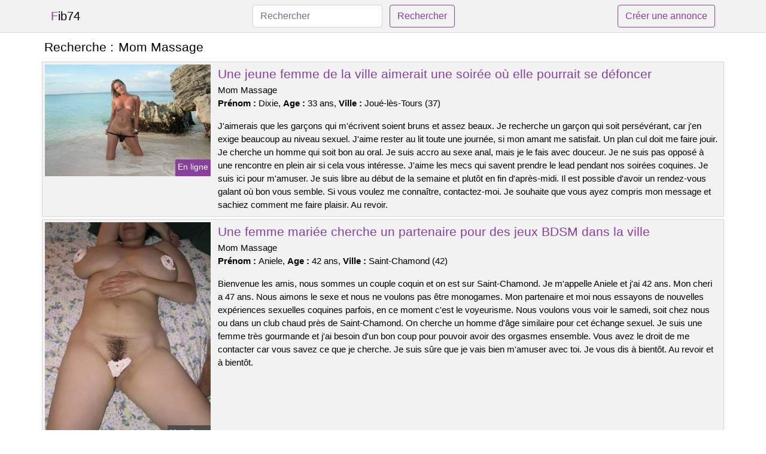

--- FILE ---
content_type: text/html; charset=UTF-8
request_url: https://www.fib74.com/mom-massage
body_size: 6902
content:
<!doctype html>
<html lang="fr">
<head>
    <meta charset="utf-8">
    <meta name="viewport" content="width=device-width, initial-scale=1, shrink-to-fit=no">
    
    <link rel="preconnect" href="https://cdn.fib74.com" crossorigin>
    <link rel="dns-prefetch" href="https://cdn.fib74.com">
    
    <link rel="preconnect" href="https://stackpath.bootstrapcdn.com">
    <link rel="preload" as="style"  href="https://stackpath.bootstrapcdn.com/bootstrap/4.5.2/css/bootstrap.min.css">
    <link rel="preload" as="script" href="/js/jquery-3.5.1.min.js">
	<link rel="preload" href="https://cdn.fib74.com/j/0/1209.jpg" as="image">
    
    <link rel="stylesheet" href="https://stackpath.bootstrapcdn.com/bootstrap/4.5.2/css/bootstrap.min.css" crossorigin="anonymous">
	
	<link rel="icon" href="/favicon.ico" />
	
	<meta name="csrf-token" content="XBaXVu44d263scoPatF7EJxV774ePYSQqUTiS8kQ">
	
	<title>Mom Massage</title>
	<meta name="description" content="Une jeune femme de la ville aimerait une soirée où elle pourrait se défoncer. Une femme mariée cherche un partenaire pour des jeux BDSM dans la ville. Rencontrez une femme mature célibataire ce soir entre 5 et 7 dans votre ville. " />
	<link rel="canonical" href="https://www.fib74.com/mom-massage" />
	
			
    <style>
    body{background-color:#ffffff;color: #000000;font-size: 15px;padding-bottom: 50px;}
    a, a:hover{color: #000000;}
    
    .navbar-brand:first-letter{color: #88409c;}
    .navbar-brand{color: #000000 !important;}
    
    h1{font-size:1.3rem;}
    h2{font-size:1.3rem;}
    
    .title{display: flex;}
    .title span{
        font-size:1.3rem;font-weight: 500;line-height: 1.2;}
    }
    
    .c1{color: #88409c;}
     a.c1, a.c1:hover{color: #88409c;}
    .bg_light{background-color: #ffffff;}
    .bg_dark{background-color: #f2f2f2;}
    
    .border, .border-bottom{border-color: #d9d9d9 !important;}
    
    .navbar{background-color: #f2f2f2;}
    .navbar-toggler-icon{color: #000000;}
    
    .thumbnail {position: relative;padding-top: 56.25%;overflow: hidden;}
    .thumbnail img{position: absolute;top: 0;bottom: 0;left: 0;right: 0;}
    
    .searchs{font-size: 0;}
    .searchs li{display: inline-block; margin: 0 5px 5px 0;}
    .searchs a{display:block;line-height:32px;padding: 0 5px;font-size: 15px;;}
    
    .list-unstyled li{line-height:18px;}
    h3{font-size: 15px;font-weight: normal;display: inline;}
    
    .online {position: absolute;right: 4px;bottom: 4px;background: #88409c;padding: 2px 4px 5px 4px;color: #ffffff;font-size:14px;}
    .outline {position: absolute;right: 4px;bottom: 4px;background: #4d4d4d;padding: 2px 4px 5px 4px;color: #ffffff;font-size:14px;}
    
    .btn-contact{position: absolute;top: 5px;right: 10px;background-color: #88409c;border-color:#88409c;}
    .btn-contact:hover, .btn-contact:active, .btn-contact:focus{
        background-color: #78398a !important;
        border-color:#78398a !important;
        box-shadow: unset !important;
    }
    
    .btn-submit{border-color:#88409c;color:#88409c;}
    .btn-submit:hover, .btn-submit:active, .btn-submit:focus{
        background-color: #78398a !important;
        border-color:#78398a !important;
        box-shadow: unset !important;color:#FFFFFF;
    }
    
    .form-control:focus{
        border-color:#88409c;
        box-shadow:initial;
    }
    
        
    </style>
</head>

<body>

<nav class="navbar navbar-expand-lg navbar-light p-0 border-bottom">
	<div class="container p-1v d-flex">
		<a class="navbar-brand" href="/">Fib74</a>
        <form class="form-inline my-2 my-lg-0 d-none d-md-block" method="post" action="https://www.fib74.com/rechercher" >
        	<input type="hidden" name="_token" value="XBaXVu44d263scoPatF7EJxV774ePYSQqUTiS8kQ">          	<input class="form-control mr-sm-2" type="search" placeholder="Rechercher" aria-label="Rechercher" name="q" required >
          	<button class="btn btn-outline-primary my-2 my-sm-0 btn-submit" type="submit">Rechercher</button>
        </form>
		<a rel="nofollow" href="/inscription" class="btn btn-outline-primary my-2 btn-submit" >Créer une annonce</a>
	</div>
</nav>


<main>
	<div class="container" >
	
    	<div class="row">
    		<div class="col p-1 title">
	    		<span class="py-2 m-0 mr-2" >Recherche : </span>
	    		<h1 class="py-2 m-0" >Mom Massage</h1>
	    	</div>
	    </div>
	    
    	<div class="row">
    						<div class="row no-gutters border bg_dark mb-1">
	<div class="col-md-3 col-12 p-0">
		<div class="position-relative" >
    		<a rel="nofollow" href="https://www.fib74.com/joue-les-tours-37/une-jeune-femme-de-la-ville-aimerait-une-soiree-ou-elle-pourrait-se-defoncer-4108">
    			<img  class="rounded-0 w-100 p-1 h-auto" src="https://cdn.fib74.com/j/0/1209.jpg" alt="Une jeune femme de la ville aimerait une soirée où elle pourrait se défoncer" width="500"  height="338" >
    		</a>
        	    			<span class="online" >En ligne</span>
        	    	</div>
	</div>
	<div class="col-md-9 col-12 p-1 p-md-2">
		<h2 class="mb-1 mt-0">
			<a class="c1" rel="nofollow"  href="https://www.fib74.com/joue-les-tours-37/une-jeune-femme-de-la-ville-aimerait-une-soiree-ou-elle-pourrait-se-defoncer-4108" >Une jeune femme de la ville aimerait une soirée où elle pourrait se défoncer</a>
		</h2>
		<p>
							Mom Massage<br>
						<b>Prénom : </b>Dixie, 
			<b>Age : </b>33 ans,
			<b>Ville : </b>Joué-lès-Tours (37)
		</p>
		<p class=" mt-3 mb-0" >J'aimerais que les garçons qui m'écrivent soient bruns et assez beaux. Je recherche un garçon qui soit persévérant, car j'en exige beaucoup au niveau sexuel. J'aime rester au lit toute une journée, si mon amant me satisfait. Un plan cul doit me faire jouir. Je cherche un homme qui soit bon au oral. Je suis accro au sexe anal, mais je le fais avec douceur. Je ne suis pas opposé à une rencontre en plein air si cela vous intéresse. J'aime les mecs qui savent prendre le lead pendant nos soirées coquines. Je suis ici pour m'amuser. Je suis libre au début de la semaine et plutôt en fin d'après-midi. Il est possible d'avoir un rendez-vous galant où bon vous semble. Si vous voulez me connaître, contactez-moi. Je souhaite que vous ayez compris mon message et sachiez comment me faire plaisir. Au revoir.</p>
	</div>
</div>    						<div class="row no-gutters border bg_dark mb-1">
	<div class="col-md-3 col-12 p-0">
		<div class="position-relative" >
    		<a rel="nofollow" href="https://www.fib74.com/saint-chamond-42/une-femme-mariee-cherche-un-partenaire-pour-des-jeux-bdsm-dans-la-ville-4107">
    			<img loading=&quot;lazy&quot; class="rounded-0 w-100 p-1 h-auto" src="https://cdn.fib74.com/m/1/10656.jpg" alt="Une femme mariée cherche un partenaire pour des jeux BDSM dans la ville" width="500"  height="666" >
    		</a>
        	    			<span class="outline" >Hors ligne</span>
        	    	</div>
	</div>
	<div class="col-md-9 col-12 p-1 p-md-2">
		<h2 class="mb-1 mt-0">
			<a class="c1" rel="nofollow"  href="https://www.fib74.com/saint-chamond-42/une-femme-mariee-cherche-un-partenaire-pour-des-jeux-bdsm-dans-la-ville-4107" >Une femme mariée cherche un partenaire pour des jeux BDSM dans la ville</a>
		</h2>
		<p>
							Mom Massage<br>
						<b>Prénom : </b>Aniele, 
			<b>Age : </b>42 ans,
			<b>Ville : </b>Saint-Chamond (42)
		</p>
		<p class=" mt-3 mb-0" >Bienvenue les amis, nous sommes un couple coquin et on est sur Saint-Chamond. Je m'appelle Aniele et j'ai 42 ans. Mon cheri a 47 ans. Nous aimons le sexe et nous ne voulons pas être monogames. Mon partenaire et moi nous essayons de nouvelles expériences sexuelles coquines parfois, en ce moment c'est le voyeurisme. Nous voulons vous voir le samedi, soit chez nous ou dans un club chaud près de Saint-Chamond. On cherche un homme d'âge similaire pour cet échange sexuel. Je suis une femme très gourmande et j'ai besoin d'un bon coup pour pouvoir avoir des orgasmes ensemble. Vous avez le droit de me contacter car vous savez ce que je cherche. Je suis sûre que je vais bien m'amuser avec toi. Je vous dis à bientôt. Au revoir et à bientôt.</p>
	</div>
</div>    						<div class="row no-gutters border bg_dark mb-1">
	<div class="col-md-3 col-12 p-0">
		<div class="position-relative" >
    		<a rel="nofollow" href="https://www.fib74.com/jeumont-59/rencontrez-une-femme-mature-celibataire-ce-soir-entre-5-et-7-dans-votre-ville-4104">
    			<img loading=&quot;lazy&quot; class="rounded-0 w-100 p-1 h-auto" src="https://cdn.fib74.com/m/3/39093.jpg" alt="Rencontrez une femme mature célibataire ce soir entre 5 et 7 dans votre ville" width="774"  height="1000" >
    		</a>
        	    			<span class="online" >En ligne</span>
        	    	</div>
	</div>
	<div class="col-md-9 col-12 p-1 p-md-2">
		<h2 class="mb-1 mt-0">
			<a class="c1" rel="nofollow"  href="https://www.fib74.com/jeumont-59/rencontrez-une-femme-mature-celibataire-ce-soir-entre-5-et-7-dans-votre-ville-4104" >Rencontrez une femme mature célibataire ce soir entre 5 et 7 dans votre ville</a>
		</h2>
		<p>
							Mom Massage<br>
						<b>Prénom : </b>Kyarah, 
			<b>Age : </b>48 ans,
			<b>Ville : </b>Jeumont (59)
		</p>
		<p class=" mt-3 mb-0" >On peut se donner rendez-vous le soir. Dites-moi quelle est la meilleure heure pour se rencontrer. Je suis toujours disponible. Je suis une femme d'âge mûr, je suis attirée par les hommes plus jeunes qui ont moins de 45 ans. Je veux avoir le contrôle pendant un plan cul d'une nuit car je sais très bien comment t'exciter. Je ne suis pas pudique car je suis une femme gourmande. Je recherche seulement des hommes jeunes ou, au minimum, beaucoup moins âgés que moi. Si vous le souhaitez, vous pouvez m'envoyer une proposition coquine. J'espère vous rencontrer à Jeumont pour avoir une relation sexuelle avec vous. Embrasser. Au revoir.</p>
	</div>
</div>    						<div class="row no-gutters border bg_dark mb-1">
	<div class="col-md-3 col-12 p-0">
		<div class="position-relative" >
    		<a rel="nofollow" href="https://www.fib74.com/calais-62/couple-cherche-un-couple-libertin-pour-une-rencontre-sexuelle-dans-la-ville-4103">
    			<img loading=&quot;lazy&quot; class="rounded-0 w-100 p-1 h-auto" src="https://cdn.fib74.com/j/0/8613.jpg" alt="Couple cherche un couple libertin pour une rencontre sexuelle dans la ville" width="534"  height="691" >
    		</a>
        	    			<span class="outline" >Hors ligne</span>
        	    	</div>
	</div>
	<div class="col-md-9 col-12 p-1 p-md-2">
		<h2 class="mb-1 mt-0">
			<a class="c1" rel="nofollow"  href="https://www.fib74.com/calais-62/couple-cherche-un-couple-libertin-pour-une-rencontre-sexuelle-dans-la-ville-4103" >Couple cherche un couple libertin pour une rencontre sexuelle dans la ville</a>
		</h2>
		<p>
							Mom Massage<br>
						<b>Prénom : </b>Josline, 
			<b>Age : </b>26 ans,
			<b>Ville : </b>Calais (62)
		</p>
		<p class=" mt-3 mb-0" >Bonjour les gens chauds, nous sommes un couple coquin et nous habitons dans Calais. Je m'appelle Josline et j'ai 26 ans. Mon conjoint a 24 ans. Pour ce rendez-vous libertin, on recherche un mec ou couple sans tabou car on a envie de partouzer beaucoup !!! Monsieur doit être fort, désolé mais c'est ma fantaisie en ce moment. Il y a beaucoup de choses que l'on peut faire sans être limité par les conventions sociales. Nous aimons nous montrer et faire l'amour en public. En effet, avoir des relations intimes dans un parc est l'un de nos passe-temps préférés. Nous voulons vous voir en fin de semaine, préférablement chez nous ou dans un club privé à proximité. Je vous souhaite une excellente journée. Nous nous reverrons bientôt.</p>
	</div>
</div>    						<div class="row no-gutters border bg_dark mb-1">
	<div class="col-md-3 col-12 p-0">
		<div class="position-relative" >
    		<a rel="nofollow" href="https://www.fib74.com/biarritz-64/cougar-infidele-cherche-un-plan-baise-en-plein-air-sur-biarritz-4105">
    			<img loading=&quot;lazy&quot; class="rounded-0 w-100 p-1 h-auto" src="https://cdn.fib74.com/m/2/28077.jpg" alt="Cougar infidèle cherche un plan baise en plein air sur @city" width="800"  height="540" >
    		</a>
        	    			<span class="online" >En ligne</span>
        	    	</div>
	</div>
	<div class="col-md-9 col-12 p-1 p-md-2">
		<h2 class="mb-1 mt-0">
			<a class="c1" rel="nofollow"  href="https://www.fib74.com/biarritz-64/cougar-infidele-cherche-un-plan-baise-en-plein-air-sur-biarritz-4105" >Cougar infidèle cherche un plan baise en plein air sur Biarritz</a>
		</h2>
		<p>
							Mom Massage<br>
						<b>Prénom : </b>Yannie, 
			<b>Age : </b>47 ans,
			<b>Ville : </b>Biarritz (64)
		</p>
		<p class=" mt-3 mb-0" >Je suis d'accord pour un rendez-vous galant dans un lieu atypique pour ce futur plan sexuel. Je suis disponible en début d'après-midi et le dimanche. Un plan cul doit être agréable et satisfaisant. Je veux un homme qui soit doué avec sa langue. J'aime la sodomie, mais je préfère être tactique. Je ne suis pas contre un plan cul à l'extérieur si tu en as envie. Je cherche un homme qui aime prendre le contrôle lors de nos rencontres coquines. Je ne suis pas ici pour faire de l'exercice. Je suis une femme cougar et je recherche des hommes plus jeunes que moi. Je veux juste m'amuser maintenant. Je suis ici pour avoir du plaisir avec un mec sympa. S'il vous plaît laissez un commentaire si cela vous a plu. Je serais ravi de vous transférer mon e-mail ou mon numéro de téléphone afin que nous puissions discuter. Au revoir.</p>
	</div>
</div>    						<div class="row no-gutters border bg_dark mb-1">
	<div class="col-md-3 col-12 p-0">
		<div class="position-relative" >
    		<a rel="nofollow" href="https://www.fib74.com/fecamp-76/une-dame-mure-et-sensuelle-vous-attend-pour-un-moment-de-plaisir-sans-lendemain-sur-fecamp-4110">
    			<img loading=&quot;lazy&quot; class="rounded-0 w-100 p-1 h-auto" src="https://cdn.fib74.com/m/4/40134.jpg" alt="Une dame mûre et sensuelle vous attend pour un moment de plaisir sans lendemain sur @city" width="600"  height="450" >
    		</a>
        	    			<span class="outline" >Hors ligne</span>
        	    	</div>
	</div>
	<div class="col-md-9 col-12 p-1 p-md-2">
		<h2 class="mb-1 mt-0">
			<a class="c1" rel="nofollow"  href="https://www.fib74.com/fecamp-76/une-dame-mure-et-sensuelle-vous-attend-pour-un-moment-de-plaisir-sans-lendemain-sur-fecamp-4110" >Une dame mûre et sensuelle vous attend pour un moment de plaisir sans lendemain sur Fécamp</a>
		</h2>
		<p>
							Mom Massage<br>
						<b>Prénom : </b>Nogaye, 
			<b>Age : </b>44 ans,
			<b>Ville : </b>Fécamp (76)
		</p>
		<p class=" mt-3 mb-0" >Je suis une femelle cougar très joueuse. Je poste une annonce libertine car je veux du sexe avec un mec plus jeune que moi. J'aime faire l'amour pendant des heures et des heures. Je ne cache pas à mes proches que j’ai régulièrement des rapports avec des gars que je connais peu. Je suis célibataire et vit une vie sexuellement active. Je sais comment faire plaisir à un homme et je le fais bien. Je veux un garçon qui soit ouvert à de nouvelles idées. Je cherche quelqu'un de disponible pour réaliser mes fantasmes sans prise de tête. Pour se voir, on peut aller chez toi ou bien au restaurant. Je suis disponible après mon travail, je ne suis pas difficile. Je veux donc lire vos propositions de rendez-vous. Il y a quelques choses que vous devez savoir avant d'avoir une nuit érotique. Je crois que nous allons bien profiter de ce plan échangiste. Je m'en vais ! Je vous embrasse très fort.</p>
	</div>
</div>    						<div class="row no-gutters border bg_dark mb-1">
	<div class="col-md-3 col-12 p-0">
		<div class="position-relative" >
    		<a rel="nofollow" href="https://www.fib74.com/saint-die-des-vosges-88/un-couple-cherche-a-decouvrir-le-melangisme-en-se-rendant-dans-une-ville-4101">
    			<img loading=&quot;lazy&quot; class="rounded-0 w-100 p-1 h-auto" src="https://cdn.fib74.com/m/3/33046.jpg" alt="Un couple cherche à découvrir le mélangisme en se rendant dans une ville" width="600"  height="480" >
    		</a>
        	    			<span class="outline" >Hors ligne</span>
        	    	</div>
	</div>
	<div class="col-md-9 col-12 p-1 p-md-2">
		<h2 class="mb-1 mt-0">
			<a class="c1" rel="nofollow"  href="https://www.fib74.com/saint-die-des-vosges-88/un-couple-cherche-a-decouvrir-le-melangisme-en-se-rendant-dans-une-ville-4101" >Un couple cherche à découvrir le mélangisme en se rendant dans une ville</a>
		</h2>
		<p>
							Mom Massage<br>
						<b>Prénom : </b>Lorie, 
			<b>Age : </b>39 ans,
			<b>Ville : </b>Saint-Dié-des-Vosges (88)
		</p>
		<p class=" mt-3 mb-0" >Bonjour, je m'appelle Lorie et j'ai 39 ans. Je vis en couple et nous sommes très amoureux. Nous voulons rencontrer chez nous, mais si vous voulez, on peut se déplacer à Saint-Dié-des-Vosges et dans les environs. Nous avons besoin d'un endroit pour notre plan à trois, mais nous ne sommes libres que le soir. Nous aimons aller dans des clubs privés pour nous amuser. Nous sommes un couple échangiste. J'aime le sexe à trois car je suis sans limite et mon chéri est d'accord pour un trio. Je cherche un homme amusant et sans tabous qui me donnera du plaisir en compagnie de mon petit ami car je suis une femme joueuse qui aime avoir 2 sexes pour elle toute seule. Vous pouvez écrire un commentaire différent, nous serons ravis de le découvrir. Je suis à la recherche d'une personne avec qui je pourrai avoir une belle rencontre échangiste. Je t'embrasse fort. Au revoir.</p>
	</div>
</div>    						<div class="row no-gutters border bg_dark mb-1">
	<div class="col-md-3 col-12 p-0">
		<div class="position-relative" >
    		<a rel="nofollow" href="https://www.fib74.com/epinay-sous-senart-91/une-jeune-fille-cochonne-cherche-un-partenaire-pour-une-relation-sexuelle-occasionnelle-4106">
    			<img loading=&quot;lazy&quot; class="rounded-0 w-100 p-1 h-auto" src="https://cdn.fib74.com/j/2/27202.jpg" alt="Une jeune fille cochonne cherche un partenaire pour une relation sexuelle occasionnelle" width="640"  height="462" >
    		</a>
        	    			<span class="outline" >Hors ligne</span>
        	    	</div>
	</div>
	<div class="col-md-9 col-12 p-1 p-md-2">
		<h2 class="mb-1 mt-0">
			<a class="c1" rel="nofollow"  href="https://www.fib74.com/epinay-sous-senart-91/une-jeune-fille-cochonne-cherche-un-partenaire-pour-une-relation-sexuelle-occasionnelle-4106" >Une jeune fille cochonne cherche un partenaire pour une relation sexuelle occasionnelle</a>
		</h2>
		<p>
							Mom Massage<br>
						<b>Prénom : </b>Lianah, 
			<b>Age : </b>31 ans,
			<b>Ville : </b>Épinay-sous-Sénart (91)
		</p>
		<p class=" mt-3 mb-0" >Je veux un homme qui sache parler. J'aime aussi le sexe anal, mais je préfère quand c'est doux. Je ne suis pas opposé à un rendez-vous en plein air si cela vous intéresse. Je préfère un mec qui prenne les devants pendant notre soirée sexuelle. Je ne suis pas ici pour faire l'amour. Je veux juste avoir des relations sexuelles. Nous pouvons nous fixer un rendez-vous chez moi pour ce futur plan libertin. Je suis disponible en début d'après-midi et plutôt le week-end. Je souhaiterais que les hommes qui m'écrivent soient bruns et de préférence grands. Je cherche un homme qui puisse me satisfaire sexuellement. Il doit être endurant car j'en exige beaucoup. Je peux rester couché sous les couvertures toute une journée, si mon colocataire sait comment faire. Pour finir, je crois que ce sera de bons moments avec un libertin. Tout d'abord, il faut que vous me donniez un rendez-vous. Je suis impatiente de vous rencontrer ! Je t'embrasse fort.</p>
	</div>
</div>    						<div class="row no-gutters border bg_dark mb-1">
	<div class="col-md-3 col-12 p-0">
		<div class="position-relative" >
    		<a rel="nofollow" href="https://www.fib74.com/montrouge-92/un-homme-passe-sa-petite-amie-sur-montrouge-pour-une-rencontre-a-trois-4102">
    			<img loading=&quot;lazy&quot; class="rounded-0 w-100 p-1 h-auto" src="https://cdn.fib74.com/m/3/32981.jpg" alt="Un homme passe sa petite amie sur @city pour une rencontre à trois" width="360"  height="480" >
    		</a>
        	    			<span class="outline" >Hors ligne</span>
        	    	</div>
	</div>
	<div class="col-md-9 col-12 p-1 p-md-2">
		<h2 class="mb-1 mt-0">
			<a class="c1" rel="nofollow"  href="https://www.fib74.com/montrouge-92/un-homme-passe-sa-petite-amie-sur-montrouge-pour-une-rencontre-a-trois-4102" >Un homme passe sa petite amie sur Montrouge pour une rencontre à trois</a>
		</h2>
		<p>
							Mom Massage<br>
						<b>Prénom : </b>Ute, 
			<b>Age : </b>42 ans,
			<b>Ville : </b>Montrouge (92)
		</p>
		<p class=" mt-3 mb-0" >Nous sommes un couple agréable et je suis Ute. Nous aimons aller sur des sites libertins pour nous amuser entre adultes consentants. Nous voulons nous donner rendez-vous au centre-ville pour mieux nous retrouver. Nous sommes disponibles tous les soirs. Nous aimons le sexe SM. J'adore être menottée pendant que mon mec me regarde te baiser. Cela me procure un orgasme dévastateur. Nous voulons un homme ou un couple sans tabou pour ce plan cul, car nous voulons partager sans prise de tête. Monsieur doit être grand, désolé mais c'est mon petit caprice en ce moment. Nous voulons que vous nous envoyiez des messages pendant cette nuit de baise. J'espère vous revoir bientôt sur Montrouge ! Je vous embrasse affectueusement ! Nous nous reverrons bientôt.</p>
	</div>
</div>    						<div class="row no-gutters border bg_dark mb-1">
	<div class="col-md-3 col-12 p-0">
		<div class="position-relative" >
    		<a rel="nofollow" href="https://www.fib74.com/cergy-95/un-rendez-vous-libertin-est-prevu-sur-cergy-pour-ma-partenaire-tres-coquine-4109">
    			<img loading=&quot;lazy&quot; class="rounded-0 w-100 p-1 h-auto" src="https://cdn.fib74.com/j/2/27601.jpg" alt="Un rendez-vous libertin est prévu sur @city pour ma partenaire très coquine" width="360"  height="480" >
    		</a>
        	    			<span class="outline" >Hors ligne</span>
        	    	</div>
	</div>
	<div class="col-md-9 col-12 p-1 p-md-2">
		<h2 class="mb-1 mt-0">
			<a class="c1" rel="nofollow"  href="https://www.fib74.com/cergy-95/un-rendez-vous-libertin-est-prevu-sur-cergy-pour-ma-partenaire-tres-coquine-4109" >Un rendez-vous libertin est prévu sur Cergy pour ma partenaire très coquine</a>
		</h2>
		<p>
							Mom Massage<br>
						<b>Prénom : </b>Kayla, 
			<b>Age : </b>25 ans,
			<b>Ville : </b>Cergy (95)
		</p>
		<p class=" mt-3 mb-0" >Bonjour à tous les couples, je m'appelle Kayla et je suis mariée. J'ai 25 ans et mon petit ami a 22 ans. Nous n'avons pas honte de notre sexualité et aimons partager nos expériences avec d'autres. Nous voulons un homme de notre âge pour cette relation sexuelle. Je suis une femme très coquine et joueuse, et j'ai besoin d'un autre homme pour me donner des orgasmes intenses. Nous pouvons nous libérer en fin de semaine pour ce rendez-vous libertin sur Cergy. Nous voulons vous rencontrer chez nous. Nous aimons nous rendre dans les clubs libertins de Cergy pour y faire des rencontres avec des personnes ouvertes. Je fais cela avant tout pour moi, car je suis malicieuse avec les hommes et je n'ai pas de tabous. Nous sommes ici pour trouver des partenaires sexuels avec qui nous pouvons avoir du plaisir. Il faut nous contacter pour prendre rendez-vous. S'il vous plaît, embrassez-moi.</p>
	</div>
</div>    		    	</div>
    	
    	    	
    	<div class="row">
    		<div class="col p-0">
            	<ul class="list-unstyled searchs" >
                	                		<li><a class="border bg_dark" href="https://www.fib74.com/sperme-dans-le-cul-gay">Sperme Dans Le Cul Gay</a></li>
                	                		<li><a class="border bg_dark" href="https://www.fib74.com/moto-occasion-evreux">Moto Occasion Evreux</a></li>
                	                		<li><a class="border bg_dark" href="https://www.fib74.com/escort-transexuelle-a-saint-victor-la-coste">Escort transexuelle à Saint-Victor-la-Coste</a></li>
                	                		<li><a class="border bg_dark" href="https://www.fib74.com/escort-transexuelle-a-port-des-barques">Escort transexuelle à Port-des-Barques</a></li>
                	                		<li><a class="border bg_dark" href="https://www.fib74.com/rencontre-au-sauna">Rencontre Au Sauna</a></li>
                	                		<li><a class="border bg_dark" href="https://www.fib74.com/rollers-femme-decathlon">Rollers Femme Decathlon</a></li>
                	                		<li><a class="border bg_dark" href="https://www.fib74.com/escorte-girl-poitou-charente">Escorte Girl Poitou Charente</a></li>
                	                		<li><a class="border bg_dark" href="https://www.fib74.com/rencontre-en-alsace">Rencontre En Alsace</a></li>
                	                		<li><a class="border bg_dark" href="https://www.fib74.com/escort-transexuelle-a-chadrac">Escort transexuelle à Chadrac</a></li>
                	                		<li><a class="border bg_dark" href="https://www.fib74.com/plan-cul-discret">Plan Cul Discret</a></li>
                	                		<li><a class="border bg_dark" href="https://www.fib74.com/massage-erotique-bourgogne">Massage Erotique Bourgogne</a></li>
                	                		<li><a class="border bg_dark" href="https://www.fib74.com/salon-de-massage-la-roche-sur-yon">Salon De Massage La Roche Sur Yon</a></li>
                	                		<li><a class="border bg_dark" href="https://www.fib74.com/lexotica-rouen">Lexotica Rouen</a></li>
                	                		<li><a class="border bg_dark" href="https://www.fib74.com/escorte-deplacement">Escorte Déplacement</a></li>
                	                		<li><a class="border bg_dark" href="https://www.fib74.com/escort-transexuelle-a-mertzwiller">Escort transexuelle à Mertzwiller</a></li>
                	                		<li><a class="border bg_dark" href="https://www.fib74.com/escort-transexuelle-a-bruyeres">Escort transexuelle à Bruyères</a></li>
                	                		<li><a class="border bg_dark" href="https://www.fib74.com/www-6-annonce-com">Www 6 Annonce Com</a></li>
                	                		<li><a class="border bg_dark" href="https://www.fib74.com/escort-transexuelle-a-schoeneck">Escort transexuelle à Schœneck</a></li>
                	                		<li><a class="border bg_dark" href="https://www.fib74.com/excort-cannes">Excort Cannes</a></li>
                	                		<li><a class="border bg_dark" href="https://www.fib74.com/massage-erotique-drome">Massage Érotique Drôme</a></li>
                	                	
                	            	</ul>
            </div>
    	</div>
    	
    </div>
</main>



<script src="/js/jquery-3.5.1.min.js" ></script>
<script type="text/javascript">
    $.ajaxSetup({
        headers: {
            'X-CSRF-TOKEN': $('meta[name="csrf-token"]').attr('content')
        }
    });

    function aVisitor()
    {
    	$.post( "/a-visitor" );
    }

    $( document ).ready(function() {
    	aVisitor();
    });
</script>
    
<script defer src="https://static.cloudflareinsights.com/beacon.min.js/vcd15cbe7772f49c399c6a5babf22c1241717689176015" integrity="sha512-ZpsOmlRQV6y907TI0dKBHq9Md29nnaEIPlkf84rnaERnq6zvWvPUqr2ft8M1aS28oN72PdrCzSjY4U6VaAw1EQ==" data-cf-beacon='{"version":"2024.11.0","token":"d3c3a304341b4a628f2a314d480b2493","r":1,"server_timing":{"name":{"cfCacheStatus":true,"cfEdge":true,"cfExtPri":true,"cfL4":true,"cfOrigin":true,"cfSpeedBrain":true},"location_startswith":null}}' crossorigin="anonymous"></script>
</body>
</html>